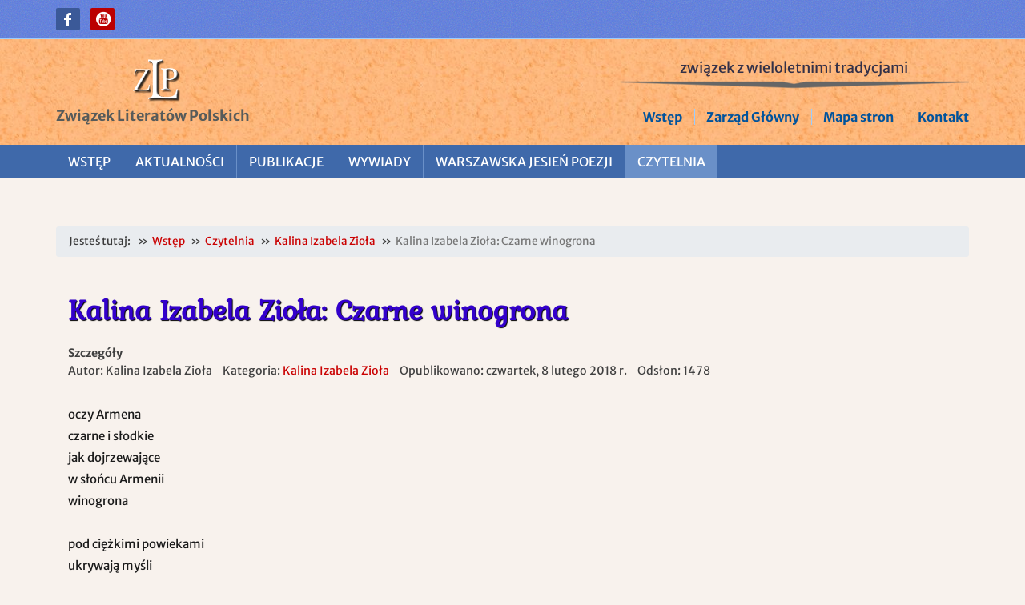

--- FILE ---
content_type: text/html; charset=utf-8
request_url: https://zlpinfo.eu/czytelnia/kalina-izabela-ziola/kalina-izabela-ziola-czarne-winogrona.html
body_size: 3519
content:
<!DOCTYPE html>
<html lang="pl" dir="ltr">
<head>
	<meta charset="utf-8">
	<meta http-equiv="X-UA-Compatible" content="IE=edge">
	<meta name="author" content="Kalina Izabela Zioła">
	<meta name="keywords" content="dojrzewające, winogrona, ciężkimi, powiekami, ukrywają">
	<meta name="viewport" content="width=device-width, initial-scale=1">
	<meta name="description" content="oczy Armena czarne i słodkie jak dojrzewające w słońcu Armenii winogrona pod ciężkimi powiekami ukrywają myśli zrywam słodkie owoce zlizuję z palców sok i szukam smaku zapomnianych ogrodów oczy Armen wtapiają się w noc">
	<meta name="generator" content="Związek Literatów Polskich">
	<title>Kalina Izabela Zioła: Czarne winogrona - Związek Literatów Polskich</title>
	<link href="/images/web/favicon.ico" rel="icon" type="image/x-icon">
	<link href="https://zlpinfo.eu/czytelnia/kalina-izabela-ziola/kalina-izabela-ziola-czarne-winogrona.html" rel="canonical">
<link href="/templates/orion/css/bootstrap.min.css" rel="stylesheet">
	<link href="/templates/orion/css/animate.min.css" rel="stylesheet">
	<link href="/templates/orion/css/typicons.min.css" rel="stylesheet">
	<link href="/templates/orion/css/template.css" rel="stylesheet">
<script type="application/json" class="joomla-script-options new">{"system.paths":{"root":"","rootFull":"https:\/\/zlpinfo.eu\/","base":"","baseFull":"https:\/\/zlpinfo.eu\/"},"csrf.token":"fe20bcaad0d4eb864ead4c773f1863ee"}</script>
	<script src="/media/system/js/core.min.js?a3d8f8"></script>
	<script src="/templates/orion/js/jquery.min.js"></script>
	<script src="/templates/orion/js/bootstrap.min.js"></script>
</head>
<body class="body">
<header class="header">
<section class="panel-1"><div id="panel-1" class="container"><div class="row">
<div class="col-xs-12 col-sm-12 col-md-12">
<div id="mod-custom93" class="mod-custom custom">
    <ul class="icons icons-round icons-colored">
<li><a class="bg-facebook" href="https://www.facebook.com/zlpinfo" target="_blank" rel="noopener" role="button" aria-label="Otwórz Facebook"><i class="typcn typcn-social-facebook"></i></a></li>
<li><a class="bg-youtube" href="https://www.youtube.com/channel/UCcgItNSVMdmOSRrqAdo8nGw" target="_blank" rel="noopener" role="button" aria-label="Otwórz YouTube"><i class="typcn typcn-social-youtube-circular"></i></a></li>
</ul></div>
</div></div></div></section>
<section class="panel-2"><div id="panel-2" class="container"><div class="row">
<div class="col-xs-12 col-sm-12 col-md-5">
<div class="logo"><a href="https://zlpinfo.eu/"><img src="/images/web/logo.png" alt="ZLP" width="250" height="60" /></a><p>Związek Literatów Polskich</p></div>
</div>
<div class="clearfix hidden-md hidden-lg"></div>
<div class="col-xs-12 col-sm-12 col-md-7"><div class="head-2-right">
<div id="mod-custom101" class="mod-custom custom">
    <p class="text-separator">związek z wieloletnimi tradycjami</p></div>
<nav role="navigation" aria-label="Górne menu">
<ul class="menu mod-list">
<li class="item-78"><a href="/" >Wstęp</a></li><li class="item-79"><a href="/zarzad-glowny.html" >Zarząd Główny</a></li><li class="item-80"><a href="/mapa-stron.html" >Mapa stron</a></li><li class="item-81"><a href="/kontakt.html" >Kontakt</a></li></ul></nav></div></div></div></div></section>
<nav id="mainnav">
<section class="panel-3"><div id="panel-3" class="container"><div class="row">
<div class="col-xs-12 col-sm-12 col-md-12">
<div class="sticky-nav-empty"></div><div class="mainmenu sticky-nav-wrap">
<div class="menu-wrap">
<input id="menu-head" type="checkbox"><label class="menu-name" for="menu-head">Menu<span>&#8801;</span></label>
<nav role="navigation" aria-label="Główne menu">
<ul class="menu mod-list">
<li class="item-86 default"><a href="/" >Wstęp</a></li><li class="item-87"><a href="/aktualnosci.html" >Aktualności</a></li><li class="item-88 deeper parent"><a href="/publikacje.html" >Publikacje</a><input id="m-87-88" type="checkbox" aria-label="Publikacje"><label for="m-87-88"></label><ul class="nav-child list-unstyled small"><li class="item-89"><a href="/publikacje/audycje-radiowe.html" >Audycje radiowe</a></li><li class="item-90"><a href="/publikacje/felietony-i-komentarze.html" >Felietony i komentarze</a></li><li class="item-91"><a href="/publikacje/krytyka-literacka.html" >Krytyka literacka</a></li><li class="item-92"><a href="/publikacje/nowe-ksiazki.html" >Nowe książki</a></li><li class="item-93"><a href="/publikacje/wideo.html" >Wideo</a></li><li class="item-96"><a href="/publikacje/wypisy-z-tworczosci.html" >Wypisy z twórczości</a></li></ul></li><li class="item-94"><a href="/wywiady.html" >Wywiady</a></li><li class="item-95 deeper parent"><a href="/warszawska-jesien-poezji.html" >Warszawska Jesień Poezji</a><input id="m-87-95" type="checkbox" aria-label="Warszawska Jesień Poezji"><label for="m-87-95"></label><ul class="nav-child list-unstyled small"><li class="item-118"><a href="/warszawska-jesien-poezji/wiersze-tlumaczone.html" >Wiersze tłumaczone</a></li></ul></li><li class="item-97 current active"><a href="/czytelnia.html" aria-current="location">Czytelnia</a></li></ul></nav>
</div></div></div>
<script src="/templates/orion/js/sticky.js" defer></script>
</div></div></section></nav>
</header>
<div class="mainbox"><div id="mainbox" class="container"><div class="row">
<div class="col-xs-12 col-sm-12 col-md-12">
<main>
<section class="panel-5">
<div id="maintop" class="maintop"><div class="mod-card-body">
<div class="mod-card-content mod_breadcrumbs"><nav role="navigation" aria-label="Aktualna lokalizacja">
<ul itemscope itemtype="https://schema.org/BreadcrumbList" class="breadcrumb">
<li class="pull-left">Jesteś tutaj: &#160;</li>
<li itemprop="itemListElement" itemscope itemtype="https://schema.org/ListItem" class="breadcrumb-item"><a itemprop="item" href="/" class="pathway"><span itemprop="name">Wstęp</span></a><meta itemprop="position" content="1" />
</li>
<li itemprop="itemListElement" itemscope itemtype="https://schema.org/ListItem" class="breadcrumb-item"><a itemprop="item" href="/czytelnia.html" class="pathway"><span itemprop="name">Czytelnia</span></a><meta itemprop="position" content="2" />
</li>
<li itemprop="itemListElement" itemscope itemtype="https://schema.org/ListItem" class="breadcrumb-item"><a itemprop="item" href="/czytelnia/kalina-izabela-ziola.html" class="pathway"><span itemprop="name">Kalina Izabela Zioła</span></a><meta itemprop="position" content="3" />
</li>
<li aria-current="page" itemprop="itemListElement" itemscope itemtype="https://schema.org/ListItem" class="breadcrumb-item active"><span itemprop="name">Kalina Izabela Zioła: Czarne winogrona</span><meta itemprop="position" content="4" />
</li>
</ul></nav></div>
</div></div>
</section><div id="system-message-container" aria-live="polite">
</div>
<div id="component" class="maincontent"><article class="item-page" itemscope itemtype="https://schema.org/Article" itemid="https://zlpinfo.eu/#/schema/content/article/3861">
<header><meta itemprop="inLanguage" content="pl" />


<div class="page-header">
	<h1 itemprop="headline">Kalina Izabela Zioła: Czarne winogrona</h1>
</div>
	

	<div class="infoblock">
<div class="article-info-term">
	Szczegóły</div>
<ul class="list-inline">
<li class="list-inline-item createdby" itemprop="author" itemscope itemtype="https://schema.org/Person">
	Autor: <span itemprop="name">Kalina Izabela Zioła</span><meta itemprop="url" content="https://zlpinfo.eu/kontakt.html" />
</li><li class="hidden" itemprop="publisher" itemscope itemtype="https://schema.org/Organization">
	<meta itemprop="name" content="Związek Literatów Polskich" />
	<span itemprop="logo" itemscope itemtype="https://schema.org/ImageObject"><meta itemprop="url" content="https://zlpinfo.eu/images/web/logo.png" /></span></li>


	<li class="list-inline-item category-name">
		Kategoria: <a href="/czytelnia/kalina-izabela-ziola.html" itemprop="genre">Kalina Izabela Zioła</a></li>

	<li class="list-inline-item published">
	<span class="icon-calendar" aria-hidden="true"></span>
	<time datetime="2018-02-08T21:33:30+01:00" itemprop="datePublished">
		Opublikowano: czwartek, 8 lutego 2018 r.	</time>
</li>


	<li class="hidden"><time datetime="2018-02-08T21:37:24+01:00" itemprop="dateModified"></time></li>

	<li class="list-inline-item hits">
	<span class="icon-eye-open" aria-hidden="true"></span>
	<meta itemprop="interactionCount" content="UserPageVisits:1478" />
	Odsłon: 1478</li></ul></div>


</header>
<section itemprop="articleBody" class="articlebody"><p>oczy Armena<br />czarne i słodkie<br />jak dojrzewające<br />w słońcu Armenii<br />winogrona<br /><br />pod ciężkimi powiekami<br />ukrywają myśli</p>
 
<p>zrywam słodkie owoce<br />zlizuję z palców sok<br />i szukam smaku<br />zapomnianych ogrodów<br /><br />oczy Armen<br />wtapiają się w noc</p>
<p>&nbsp;</p></section>


	</article></div></main>
</div>
<div class="clearfix hidden-md hidden-lg"></div>
</div></div></div>
<footer class="footer">
<section class="panel-10"><div id="panel-10" class="container"><div class="row">
<div id="foot-1" class="col-xs-12 col-sm-6 col-md-3"><div class="mod-card-body">
<div class="mod-card-content mod_custom">
<div id="mod-custom102" class="mod-custom custom">
    <div class="flip-box"><div class="flip-box-inner"><a href="http://www.gazetakulturalna.zelow.pl" target="_blank" rel="noopener"><img src="/images/pliki/media/gazeta-kulturalna.jpg" alt="Gazeta Kulturalna" width="160" height="49" title="Gazeta Kulturalna" /></a></div></div>
<div class="flip-box"><div class="flip-box-inner"><a href="https://www.wimbp.gorzow.pl/pegaz-lubuski.html" target="_blank" rel="noopener"><img src="/images/pliki/media/pegaz-lubuski.jpg" alt="Pegaz Lubuski" width="160" height="53" title="Pegaz Lubuski" /></a></div></div>
<div class="flip-box"><div class="flip-box-inner"><a href="https://abilion.eu" target="_blank" rel="noopener"><img src="/images/pliki/media/wydawnictwo-abilion.png" alt="Wydawnictwo Abilion" width="160" height="38" title="Polskie wydawnictwo zajmujące się publikowaniem literatury artystycznej" /></a></div></div>
<div class="flip-box"><div class="flip-box-inner"><a href="https://pectus.eu" target="_blank" rel="noopener"><img src="/images/pliki/media/wydawnictwo-pectus.png" alt="Wydawnictwo Pectus" width="160" height="38" title="Słowackie wydawnictwo publikujące również dzieła renomowanych polskich autorów" /></a></div></div></div>
</div>
</div></div>
<div class="clearfix hidden-md hidden-lg hidden-sm"></div>
<div id="foot-2" class="col-xs-12 col-sm-6 col-md-3"><div class="mod-card-body">
<h3 class="mod-card-header"><span>Informacje o Związku</span></h3>
<div class="mod-card-content mod_menu"><nav role="navigation" aria-label="Informacje o Związku">
<ul class="menu mod-list">
<li class="item-103"><a href="/zarzad-glowny-zwiazku-literatow-polskich.html" >Zarząd Główny Związku Literatów Polskich</a></li><li class="item-107"><a href="/historia-zwiazku-literatow-polskich.html" >Historia Związku Literatów Polskich</a></li><li class="item-104"><a href="/statut-zwiazku-literatow-polskich.html" >Statut Związku Literatów Polskich</a></li><li class="item-120"><a href="/czlonkostwo-w-zwiazku-literatow-polskich.html" >Członkostwo w Związku Literatów Polskich</a></li></ul></nav></div>
</div></div>
<div class="clearfix hidden-md hidden-lg"></div>
<div id="foot-3" class="col-xs-12 col-sm-6 col-md-3"><div class="mod-card-body">
<h3 class="mod-card-header"><span>Redakcja strony</span></h3>
<div class="mod-card-content mod_menu"><nav role="navigation" aria-label="Redakcja strony">
<ul class="menu mod-list">
<li class="item-113"><a href="/zapraszamy-do-wspolpracy.html" >Zapraszamy do współpracy</a></li><li class="item-114"><a href="/publikacje/wypisy-z-tworczosci.html" >Wypisy z twórczości</a></li><li class="item-115"><a href="/kontakt.html" >Kontakt z redakcją</a></li></ul></nav></div>
</div></div>
<div class="clearfix hidden-md hidden-lg hidden-sm"></div>
<div id="foot-4" class="col-xs-12 col-sm-6 col-md-3"><div class="mod-card-body">
<h3 class="mod-card-header"><span>Wiadomości z oddziałów</span></h3>
<div class="mod-card-content mod_menu"><nav role="navigation" aria-label="Wiadomości z oddziałów">
<ul class="menu mod-list">
<li class="item-129"><a href="/bialystok.html" >Białystok</a></li><li class="item-132"><a href="/kielce.html" >Kielce</a></li><li class="item-131"><a href="/krakow.html" >Kraków</a></li><li class="item-130"><a href="/lodz.html" >Łódź</a></li><li class="item-128"><a href="/opole.html" >Opole</a></li><li class="item-133"><a href="/poznan.html" >Poznań</a></li><li class="item-134"><a href="/rzeszow.html" >Rzeszów</a></li><li class="item-154"><a href="/skarzysko-kamienna.html" >Skarżysko-Kamienna</a></li><li class="item-135"><a href="/szczecin.html" >Szczecin</a></li><li class="item-136"><a href="/warszawa.html" >Warszawa</a></li><li class="item-170"><a href="/zielona-gora.html" >Zielona Góra</a></li></ul></nav></div>
</div></div>
</div></div></section>
<section class="panel-11"><div id="panel-11" class="container"><div class="row">
<div class="col-xs-12 col-sm-12 col-md-12"><div class="mod-footer">
    <div class="footer1">&copy; 1920 – 2026, Związek Literatów Polskich. Wszelkie prawa zastrzeżone.</div>
    <div class="footer2">Opracowane przez <a href="https://zlpinfo.eu">Związek Literatów Polskich.</a></div>
</div>
</div>
</div></div></section>
<button id="toTop"><span>&#9650;</span></button>
</footer>
<script src="/templates/orion/js/plugins.js" defer></script>
</body>
</html>

--- FILE ---
content_type: image/svg+xml; charset=utf-8
request_url: https://zlpinfo.eu/images/web/separator.svg
body_size: 31
content:
<?xml version="1.0" encoding="UTF-8"?>
<svg xmlns="http://www.w3.org/2000/svg" width="300" height="7" viewBox="0 0 300 7">
<polygon fill="#666" stroke="#666" stroke-width="1" stroke-opacity="0.5" points="1,1 140,1 150,3 160,1 300,1 150,6" />
</svg>